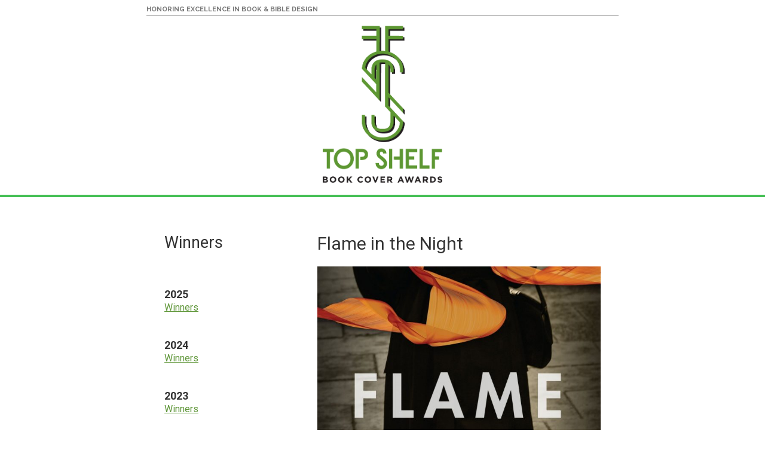

--- FILE ---
content_type: text/html; charset=UTF-8
request_url: https://archive.topshelfaward.org/book/flame-in-the-night/
body_size: 7616
content:
<!DOCTYPE html>
<html lang="en-US">
<head >
<meta charset="UTF-8" />
<meta name="viewport" content="width=device-width, initial-scale=1" />
<meta name='robots' content='index, follow, max-image-preview:large, max-snippet:-1, max-video-preview:-1' />
	<style>img:is([sizes="auto" i], [sizes^="auto," i]) { contain-intrinsic-size: 3000px 1500px }</style>
	
	<!-- This site is optimized with the Yoast SEO plugin v25.8 - https://yoast.com/wordpress/plugins/seo/ -->
	<title>Flame in the Night - ECPA: Book Cover Awards [Top Shelf]</title>
	<link rel="canonical" href="https://archive.topshelfaward.org/book/flame-in-the-night/" />
	<meta property="og:locale" content="en_US" />
	<meta property="og:type" content="article" />
	<meta property="og:title" content="Flame in the Night - ECPA: Book Cover Awards [Top Shelf]" />
	<meta property="og:url" content="https://archive.topshelfaward.org/book/flame-in-the-night/" />
	<meta property="og:site_name" content="ECPA: Book Cover Awards [Top Shelf]" />
	<meta property="article:modified_time" content="2019-09-20T23:32:04+00:00" />
	<meta property="og:image" content="https://archive.topshelfaward.org/wp-content/uploads/2019/09/FlameInTheNight.jpg" />
	<meta property="og:image:width" content="1325" />
	<meta property="og:image:height" content="2048" />
	<meta property="og:image:type" content="image/jpeg" />
	<meta name="twitter:card" content="summary_large_image" />
	<script type="application/ld+json" class="yoast-schema-graph">{"@context":"https://schema.org","@graph":[{"@type":"WebPage","@id":"https://archive.topshelfaward.org/book/flame-in-the-night/","url":"https://archive.topshelfaward.org/book/flame-in-the-night/","name":"Flame in the Night - ECPA: Book Cover Awards [Top Shelf]","isPartOf":{"@id":"https://archive.topshelfaward.org/#website"},"primaryImageOfPage":{"@id":"https://archive.topshelfaward.org/book/flame-in-the-night/#primaryimage"},"image":{"@id":"https://archive.topshelfaward.org/book/flame-in-the-night/#primaryimage"},"thumbnailUrl":"https://archive.topshelfaward.org/wp-content/uploads/2019/09/FlameInTheNight.jpg","datePublished":"2019-09-20T20:16:36+00:00","dateModified":"2019-09-20T23:32:04+00:00","breadcrumb":{"@id":"https://archive.topshelfaward.org/book/flame-in-the-night/#breadcrumb"},"inLanguage":"en-US","potentialAction":[{"@type":"ReadAction","target":["https://archive.topshelfaward.org/book/flame-in-the-night/"]}]},{"@type":"ImageObject","inLanguage":"en-US","@id":"https://archive.topshelfaward.org/book/flame-in-the-night/#primaryimage","url":"https://archive.topshelfaward.org/wp-content/uploads/2019/09/FlameInTheNight.jpg","contentUrl":"https://archive.topshelfaward.org/wp-content/uploads/2019/09/FlameInTheNight.jpg","width":1325,"height":2048},{"@type":"BreadcrumbList","@id":"https://archive.topshelfaward.org/book/flame-in-the-night/#breadcrumb","itemListElement":[{"@type":"ListItem","position":1,"name":"Home","item":"https://archive.topshelfaward.org/"},{"@type":"ListItem","position":2,"name":"Books","item":"https://archive.topshelfaward.org/book/"},{"@type":"ListItem","position":3,"name":"Flame in the Night"}]},{"@type":"WebSite","@id":"https://archive.topshelfaward.org/#website","url":"https://archive.topshelfaward.org/","name":"ECPA: Book Cover Awards [Top Shelf]","description":"","publisher":{"@id":"https://archive.topshelfaward.org/#organization"},"potentialAction":[{"@type":"SearchAction","target":{"@type":"EntryPoint","urlTemplate":"https://archive.topshelfaward.org/?s={search_term_string}"},"query-input":{"@type":"PropertyValueSpecification","valueRequired":true,"valueName":"search_term_string"}}],"inLanguage":"en-US"},{"@type":"Organization","@id":"https://archive.topshelfaward.org/#organization","name":"ECPA: Book Cover Awards [Top Shelf]","url":"https://archive.topshelfaward.org/","logo":{"@type":"ImageObject","inLanguage":"en-US","@id":"https://archive.topshelfaward.org/#/schema/logo/image/","url":"https://archive.topshelfaward.org/wp-content/uploads/2015/10/ecpa-top-shelf-awards-logo.png","contentUrl":"https://archive.topshelfaward.org/wp-content/uploads/2015/10/ecpa-top-shelf-awards-logo.png","width":400,"height":493,"caption":"ECPA: Book Cover Awards [Top Shelf]"},"image":{"@id":"https://archive.topshelfaward.org/#/schema/logo/image/"}}]}</script>
	<!-- / Yoast SEO plugin. -->


<link rel='dns-prefetch' href='//widgetlogic.org' />
<link rel='dns-prefetch' href='//fonts.googleapis.com' />
<link href='https://fonts.gstatic.com' crossorigin rel='preconnect' />
<link rel="alternate" type="application/rss+xml" title="ECPA: Book Cover Awards [Top Shelf] &raquo; Feed" href="https://archive.topshelfaward.org/feed/" />
<script>
window._wpemojiSettings = {"baseUrl":"https:\/\/s.w.org\/images\/core\/emoji\/15.1.0\/72x72\/","ext":".png","svgUrl":"https:\/\/s.w.org\/images\/core\/emoji\/15.1.0\/svg\/","svgExt":".svg","source":{"concatemoji":"https:\/\/archive.topshelfaward.org\/wp-includes\/js\/wp-emoji-release.min.js?ver=c9edf0c5902264a1c6229a839d42e415"}};
/*! This file is auto-generated */
!function(i,n){var o,s,e;function c(e){try{var t={supportTests:e,timestamp:(new Date).valueOf()};sessionStorage.setItem(o,JSON.stringify(t))}catch(e){}}function p(e,t,n){e.clearRect(0,0,e.canvas.width,e.canvas.height),e.fillText(t,0,0);var t=new Uint32Array(e.getImageData(0,0,e.canvas.width,e.canvas.height).data),r=(e.clearRect(0,0,e.canvas.width,e.canvas.height),e.fillText(n,0,0),new Uint32Array(e.getImageData(0,0,e.canvas.width,e.canvas.height).data));return t.every(function(e,t){return e===r[t]})}function u(e,t,n){switch(t){case"flag":return n(e,"\ud83c\udff3\ufe0f\u200d\u26a7\ufe0f","\ud83c\udff3\ufe0f\u200b\u26a7\ufe0f")?!1:!n(e,"\ud83c\uddfa\ud83c\uddf3","\ud83c\uddfa\u200b\ud83c\uddf3")&&!n(e,"\ud83c\udff4\udb40\udc67\udb40\udc62\udb40\udc65\udb40\udc6e\udb40\udc67\udb40\udc7f","\ud83c\udff4\u200b\udb40\udc67\u200b\udb40\udc62\u200b\udb40\udc65\u200b\udb40\udc6e\u200b\udb40\udc67\u200b\udb40\udc7f");case"emoji":return!n(e,"\ud83d\udc26\u200d\ud83d\udd25","\ud83d\udc26\u200b\ud83d\udd25")}return!1}function f(e,t,n){var r="undefined"!=typeof WorkerGlobalScope&&self instanceof WorkerGlobalScope?new OffscreenCanvas(300,150):i.createElement("canvas"),a=r.getContext("2d",{willReadFrequently:!0}),o=(a.textBaseline="top",a.font="600 32px Arial",{});return e.forEach(function(e){o[e]=t(a,e,n)}),o}function t(e){var t=i.createElement("script");t.src=e,t.defer=!0,i.head.appendChild(t)}"undefined"!=typeof Promise&&(o="wpEmojiSettingsSupports",s=["flag","emoji"],n.supports={everything:!0,everythingExceptFlag:!0},e=new Promise(function(e){i.addEventListener("DOMContentLoaded",e,{once:!0})}),new Promise(function(t){var n=function(){try{var e=JSON.parse(sessionStorage.getItem(o));if("object"==typeof e&&"number"==typeof e.timestamp&&(new Date).valueOf()<e.timestamp+604800&&"object"==typeof e.supportTests)return e.supportTests}catch(e){}return null}();if(!n){if("undefined"!=typeof Worker&&"undefined"!=typeof OffscreenCanvas&&"undefined"!=typeof URL&&URL.createObjectURL&&"undefined"!=typeof Blob)try{var e="postMessage("+f.toString()+"("+[JSON.stringify(s),u.toString(),p.toString()].join(",")+"));",r=new Blob([e],{type:"text/javascript"}),a=new Worker(URL.createObjectURL(r),{name:"wpTestEmojiSupports"});return void(a.onmessage=function(e){c(n=e.data),a.terminate(),t(n)})}catch(e){}c(n=f(s,u,p))}t(n)}).then(function(e){for(var t in e)n.supports[t]=e[t],n.supports.everything=n.supports.everything&&n.supports[t],"flag"!==t&&(n.supports.everythingExceptFlag=n.supports.everythingExceptFlag&&n.supports[t]);n.supports.everythingExceptFlag=n.supports.everythingExceptFlag&&!n.supports.flag,n.DOMReady=!1,n.readyCallback=function(){n.DOMReady=!0}}).then(function(){return e}).then(function(){var e;n.supports.everything||(n.readyCallback(),(e=n.source||{}).concatemoji?t(e.concatemoji):e.wpemoji&&e.twemoji&&(t(e.twemoji),t(e.wpemoji)))}))}((window,document),window._wpemojiSettings);
</script>
<link rel='stylesheet' id='top-shelf-awards-v2-css' href='https://archive.topshelfaward.org/wp-content/themes/topshelfawards-v2/style.css?ver=3.4.1' media='all' />
<style id='wp-emoji-styles-inline-css'>

	img.wp-smiley, img.emoji {
		display: inline !important;
		border: none !important;
		box-shadow: none !important;
		height: 1em !important;
		width: 1em !important;
		margin: 0 0.07em !important;
		vertical-align: -0.1em !important;
		background: none !important;
		padding: 0 !important;
	}
</style>
<link rel='stylesheet' id='wp-block-library-css' href='https://archive.topshelfaward.org/wp-includes/css/dist/block-library/style.min.css?ver=c9edf0c5902264a1c6229a839d42e415' media='all' />
<style id='classic-theme-styles-inline-css'>
/*! This file is auto-generated */
.wp-block-button__link{color:#fff;background-color:#32373c;border-radius:9999px;box-shadow:none;text-decoration:none;padding:calc(.667em + 2px) calc(1.333em + 2px);font-size:1.125em}.wp-block-file__button{background:#32373c;color:#fff;text-decoration:none}
</style>
<link rel='stylesheet' id='block-widget-css' href='https://archive.topshelfaward.org/wp-content/plugins/widget-logic/block_widget/css/widget.css?ver=1727292731' media='all' />
<style id='global-styles-inline-css'>
:root{--wp--preset--aspect-ratio--square: 1;--wp--preset--aspect-ratio--4-3: 4/3;--wp--preset--aspect-ratio--3-4: 3/4;--wp--preset--aspect-ratio--3-2: 3/2;--wp--preset--aspect-ratio--2-3: 2/3;--wp--preset--aspect-ratio--16-9: 16/9;--wp--preset--aspect-ratio--9-16: 9/16;--wp--preset--color--black: #000000;--wp--preset--color--cyan-bluish-gray: #abb8c3;--wp--preset--color--white: #ffffff;--wp--preset--color--pale-pink: #f78da7;--wp--preset--color--vivid-red: #cf2e2e;--wp--preset--color--luminous-vivid-orange: #ff6900;--wp--preset--color--luminous-vivid-amber: #fcb900;--wp--preset--color--light-green-cyan: #7bdcb5;--wp--preset--color--vivid-green-cyan: #00d084;--wp--preset--color--pale-cyan-blue: #8ed1fc;--wp--preset--color--vivid-cyan-blue: #0693e3;--wp--preset--color--vivid-purple: #9b51e0;--wp--preset--color--theme-primary: #0073e5;--wp--preset--color--theme-secondary: #0073e5;--wp--preset--gradient--vivid-cyan-blue-to-vivid-purple: linear-gradient(135deg,rgba(6,147,227,1) 0%,rgb(155,81,224) 100%);--wp--preset--gradient--light-green-cyan-to-vivid-green-cyan: linear-gradient(135deg,rgb(122,220,180) 0%,rgb(0,208,130) 100%);--wp--preset--gradient--luminous-vivid-amber-to-luminous-vivid-orange: linear-gradient(135deg,rgba(252,185,0,1) 0%,rgba(255,105,0,1) 100%);--wp--preset--gradient--luminous-vivid-orange-to-vivid-red: linear-gradient(135deg,rgba(255,105,0,1) 0%,rgb(207,46,46) 100%);--wp--preset--gradient--very-light-gray-to-cyan-bluish-gray: linear-gradient(135deg,rgb(238,238,238) 0%,rgb(169,184,195) 100%);--wp--preset--gradient--cool-to-warm-spectrum: linear-gradient(135deg,rgb(74,234,220) 0%,rgb(151,120,209) 20%,rgb(207,42,186) 40%,rgb(238,44,130) 60%,rgb(251,105,98) 80%,rgb(254,248,76) 100%);--wp--preset--gradient--blush-light-purple: linear-gradient(135deg,rgb(255,206,236) 0%,rgb(152,150,240) 100%);--wp--preset--gradient--blush-bordeaux: linear-gradient(135deg,rgb(254,205,165) 0%,rgb(254,45,45) 50%,rgb(107,0,62) 100%);--wp--preset--gradient--luminous-dusk: linear-gradient(135deg,rgb(255,203,112) 0%,rgb(199,81,192) 50%,rgb(65,88,208) 100%);--wp--preset--gradient--pale-ocean: linear-gradient(135deg,rgb(255,245,203) 0%,rgb(182,227,212) 50%,rgb(51,167,181) 100%);--wp--preset--gradient--electric-grass: linear-gradient(135deg,rgb(202,248,128) 0%,rgb(113,206,126) 100%);--wp--preset--gradient--midnight: linear-gradient(135deg,rgb(2,3,129) 0%,rgb(40,116,252) 100%);--wp--preset--font-size--small: 12px;--wp--preset--font-size--medium: 20px;--wp--preset--font-size--large: 20px;--wp--preset--font-size--x-large: 42px;--wp--preset--font-size--normal: 18px;--wp--preset--font-size--larger: 24px;--wp--preset--spacing--20: 0.44rem;--wp--preset--spacing--30: 0.67rem;--wp--preset--spacing--40: 1rem;--wp--preset--spacing--50: 1.5rem;--wp--preset--spacing--60: 2.25rem;--wp--preset--spacing--70: 3.38rem;--wp--preset--spacing--80: 5.06rem;--wp--preset--shadow--natural: 6px 6px 9px rgba(0, 0, 0, 0.2);--wp--preset--shadow--deep: 12px 12px 50px rgba(0, 0, 0, 0.4);--wp--preset--shadow--sharp: 6px 6px 0px rgba(0, 0, 0, 0.2);--wp--preset--shadow--outlined: 6px 6px 0px -3px rgba(255, 255, 255, 1), 6px 6px rgba(0, 0, 0, 1);--wp--preset--shadow--crisp: 6px 6px 0px rgba(0, 0, 0, 1);}:where(.is-layout-flex){gap: 0.5em;}:where(.is-layout-grid){gap: 0.5em;}body .is-layout-flex{display: flex;}.is-layout-flex{flex-wrap: wrap;align-items: center;}.is-layout-flex > :is(*, div){margin: 0;}body .is-layout-grid{display: grid;}.is-layout-grid > :is(*, div){margin: 0;}:where(.wp-block-columns.is-layout-flex){gap: 2em;}:where(.wp-block-columns.is-layout-grid){gap: 2em;}:where(.wp-block-post-template.is-layout-flex){gap: 1.25em;}:where(.wp-block-post-template.is-layout-grid){gap: 1.25em;}.has-black-color{color: var(--wp--preset--color--black) !important;}.has-cyan-bluish-gray-color{color: var(--wp--preset--color--cyan-bluish-gray) !important;}.has-white-color{color: var(--wp--preset--color--white) !important;}.has-pale-pink-color{color: var(--wp--preset--color--pale-pink) !important;}.has-vivid-red-color{color: var(--wp--preset--color--vivid-red) !important;}.has-luminous-vivid-orange-color{color: var(--wp--preset--color--luminous-vivid-orange) !important;}.has-luminous-vivid-amber-color{color: var(--wp--preset--color--luminous-vivid-amber) !important;}.has-light-green-cyan-color{color: var(--wp--preset--color--light-green-cyan) !important;}.has-vivid-green-cyan-color{color: var(--wp--preset--color--vivid-green-cyan) !important;}.has-pale-cyan-blue-color{color: var(--wp--preset--color--pale-cyan-blue) !important;}.has-vivid-cyan-blue-color{color: var(--wp--preset--color--vivid-cyan-blue) !important;}.has-vivid-purple-color{color: var(--wp--preset--color--vivid-purple) !important;}.has-black-background-color{background-color: var(--wp--preset--color--black) !important;}.has-cyan-bluish-gray-background-color{background-color: var(--wp--preset--color--cyan-bluish-gray) !important;}.has-white-background-color{background-color: var(--wp--preset--color--white) !important;}.has-pale-pink-background-color{background-color: var(--wp--preset--color--pale-pink) !important;}.has-vivid-red-background-color{background-color: var(--wp--preset--color--vivid-red) !important;}.has-luminous-vivid-orange-background-color{background-color: var(--wp--preset--color--luminous-vivid-orange) !important;}.has-luminous-vivid-amber-background-color{background-color: var(--wp--preset--color--luminous-vivid-amber) !important;}.has-light-green-cyan-background-color{background-color: var(--wp--preset--color--light-green-cyan) !important;}.has-vivid-green-cyan-background-color{background-color: var(--wp--preset--color--vivid-green-cyan) !important;}.has-pale-cyan-blue-background-color{background-color: var(--wp--preset--color--pale-cyan-blue) !important;}.has-vivid-cyan-blue-background-color{background-color: var(--wp--preset--color--vivid-cyan-blue) !important;}.has-vivid-purple-background-color{background-color: var(--wp--preset--color--vivid-purple) !important;}.has-black-border-color{border-color: var(--wp--preset--color--black) !important;}.has-cyan-bluish-gray-border-color{border-color: var(--wp--preset--color--cyan-bluish-gray) !important;}.has-white-border-color{border-color: var(--wp--preset--color--white) !important;}.has-pale-pink-border-color{border-color: var(--wp--preset--color--pale-pink) !important;}.has-vivid-red-border-color{border-color: var(--wp--preset--color--vivid-red) !important;}.has-luminous-vivid-orange-border-color{border-color: var(--wp--preset--color--luminous-vivid-orange) !important;}.has-luminous-vivid-amber-border-color{border-color: var(--wp--preset--color--luminous-vivid-amber) !important;}.has-light-green-cyan-border-color{border-color: var(--wp--preset--color--light-green-cyan) !important;}.has-vivid-green-cyan-border-color{border-color: var(--wp--preset--color--vivid-green-cyan) !important;}.has-pale-cyan-blue-border-color{border-color: var(--wp--preset--color--pale-cyan-blue) !important;}.has-vivid-cyan-blue-border-color{border-color: var(--wp--preset--color--vivid-cyan-blue) !important;}.has-vivid-purple-border-color{border-color: var(--wp--preset--color--vivid-purple) !important;}.has-vivid-cyan-blue-to-vivid-purple-gradient-background{background: var(--wp--preset--gradient--vivid-cyan-blue-to-vivid-purple) !important;}.has-light-green-cyan-to-vivid-green-cyan-gradient-background{background: var(--wp--preset--gradient--light-green-cyan-to-vivid-green-cyan) !important;}.has-luminous-vivid-amber-to-luminous-vivid-orange-gradient-background{background: var(--wp--preset--gradient--luminous-vivid-amber-to-luminous-vivid-orange) !important;}.has-luminous-vivid-orange-to-vivid-red-gradient-background{background: var(--wp--preset--gradient--luminous-vivid-orange-to-vivid-red) !important;}.has-very-light-gray-to-cyan-bluish-gray-gradient-background{background: var(--wp--preset--gradient--very-light-gray-to-cyan-bluish-gray) !important;}.has-cool-to-warm-spectrum-gradient-background{background: var(--wp--preset--gradient--cool-to-warm-spectrum) !important;}.has-blush-light-purple-gradient-background{background: var(--wp--preset--gradient--blush-light-purple) !important;}.has-blush-bordeaux-gradient-background{background: var(--wp--preset--gradient--blush-bordeaux) !important;}.has-luminous-dusk-gradient-background{background: var(--wp--preset--gradient--luminous-dusk) !important;}.has-pale-ocean-gradient-background{background: var(--wp--preset--gradient--pale-ocean) !important;}.has-electric-grass-gradient-background{background: var(--wp--preset--gradient--electric-grass) !important;}.has-midnight-gradient-background{background: var(--wp--preset--gradient--midnight) !important;}.has-small-font-size{font-size: var(--wp--preset--font-size--small) !important;}.has-medium-font-size{font-size: var(--wp--preset--font-size--medium) !important;}.has-large-font-size{font-size: var(--wp--preset--font-size--large) !important;}.has-x-large-font-size{font-size: var(--wp--preset--font-size--x-large) !important;}
:where(.wp-block-post-template.is-layout-flex){gap: 1.25em;}:where(.wp-block-post-template.is-layout-grid){gap: 1.25em;}
:where(.wp-block-columns.is-layout-flex){gap: 2em;}:where(.wp-block-columns.is-layout-grid){gap: 2em;}
:root :where(.wp-block-pullquote){font-size: 1.5em;line-height: 1.6;}
</style>
<link rel='stylesheet' id='tsa-google-fonts-css' href='//fonts.googleapis.com/css?family=Raleway%3A700%7CRoboto%3A300%2C300i%2C400%2C700&#038;ver=c9edf0c5902264a1c6229a839d42e415' media='all' />
<link rel='stylesheet' id='top-shelf-awards-v2-fonts-css' href='https://fonts.googleapis.com/css2?family=Open+Sans&#038;family=Roboto&#038;display=swap' media='all' />
<link rel='stylesheet' id='dashicons-css' href='https://archive.topshelfaward.org/wp-includes/css/dashicons.min.css?ver=c9edf0c5902264a1c6229a839d42e415' media='all' />
<link rel='stylesheet' id='top-shelf-awards-v2-gutenberg-css' href='https://archive.topshelfaward.org/wp-content/themes/topshelfawards-v2/lib/gutenberg/front-end.css?ver=3.4.1' media='all' />
<style id='top-shelf-awards-v2-gutenberg-inline-css'>
.gb-block-post-grid .gb-post-grid-items h2 a:hover {
	color: #0073e5;
}

.site-container .wp-block-button .wp-block-button__link {
	background-color: #0073e5;
}

.wp-block-button .wp-block-button__link:not(.has-background),
.wp-block-button .wp-block-button__link:not(.has-background):focus,
.wp-block-button .wp-block-button__link:not(.has-background):hover {
	color: #ffffff;
}

.site-container .wp-block-button.is-style-outline .wp-block-button__link {
	color: #0073e5;
}

.site-container .wp-block-button.is-style-outline .wp-block-button__link:focus,
.site-container .wp-block-button.is-style-outline .wp-block-button__link:hover {
	color: #2396ff;
}		.site-container .has-small-font-size {
			font-size: 12px;
		}		.site-container .has-normal-font-size {
			font-size: 18px;
		}		.site-container .has-large-font-size {
			font-size: 20px;
		}		.site-container .has-larger-font-size {
			font-size: 24px;
		}		.site-container .has-theme-primary-color,
		.site-container .wp-block-button .wp-block-button__link.has-theme-primary-color,
		.site-container .wp-block-button.is-style-outline .wp-block-button__link.has-theme-primary-color {
			color: #0073e5;
		}

		.site-container .has-theme-primary-background-color,
		.site-container .wp-block-button .wp-block-button__link.has-theme-primary-background-color,
		.site-container .wp-block-pullquote.is-style-solid-color.has-theme-primary-background-color {
			background-color: #0073e5;
		}		.site-container .has-theme-secondary-color,
		.site-container .wp-block-button .wp-block-button__link.has-theme-secondary-color,
		.site-container .wp-block-button.is-style-outline .wp-block-button__link.has-theme-secondary-color {
			color: #0073e5;
		}

		.site-container .has-theme-secondary-background-color,
		.site-container .wp-block-button .wp-block-button__link.has-theme-secondary-background-color,
		.site-container .wp-block-pullquote.is-style-solid-color.has-theme-secondary-background-color {
			background-color: #0073e5;
		}
</style>
<script src="https://archive.topshelfaward.org/wp-includes/js/jquery/jquery.min.js?ver=3.7.1" id="jquery-core-js"></script>
<script src="https://archive.topshelfaward.org/wp-includes/js/jquery/jquery-migrate.min.js?ver=3.4.1" id="jquery-migrate-js"></script>
<link rel="https://api.w.org/" href="https://archive.topshelfaward.org/wp-json/" /><link rel="EditURI" type="application/rsd+xml" title="RSD" href="https://archive.topshelfaward.org/xmlrpc.php?rsd" />
<link rel='shortlink' href='https://archive.topshelfaward.org/?p=2936' />
<link rel="alternate" title="oEmbed (JSON)" type="application/json+oembed" href="https://archive.topshelfaward.org/wp-json/oembed/1.0/embed?url=https%3A%2F%2Farchive.topshelfaward.org%2Fbook%2Fflame-in-the-night%2F" />
<link rel="alternate" title="oEmbed (XML)" type="text/xml+oembed" href="https://archive.topshelfaward.org/wp-json/oembed/1.0/embed?url=https%3A%2F%2Farchive.topshelfaward.org%2Fbook%2Fflame-in-the-night%2F&#038;format=xml" />
	  <link rel="apple-touch-icon" sizes="57x57" href="https://archive.topshelfaward.org/wp-content/themes/topshelfawards-v2/images/icons/apple-icon-57x57.png">
	  <link rel="apple-touch-icon" sizes="60x60" href="https://archive.topshelfaward.org/wp-content/themes/topshelfawards-v2/images/icons/apple-icon-60x60.png">
	  <link rel="apple-touch-icon" sizes="72x72" href="https://archive.topshelfaward.org/wp-content/themes/topshelfawards-v2/images/icons/apple-icon-72x72.png">
	  <link rel="apple-touch-icon" sizes="76x76" href="https://archive.topshelfaward.org/wp-content/themes/topshelfawards-v2/images/icons/apple-icon-76x76.png">
	  <link rel="apple-touch-icon" sizes="114x114" href="https://archive.topshelfaward.org/wp-content/themes/topshelfawards-v2/images/icons/apple-icon-114x114.png">
	  <link rel="apple-touch-icon" sizes="120x120" href="https://archive.topshelfaward.org/wp-content/themes/topshelfawards-v2/images/icons/apple-icon-120x120.png">
	  <link rel="apple-touch-icon" sizes="144x144" href="https://archive.topshelfaward.org/wp-content/themes/topshelfawards-v2/images/icons/apple-icon-144x144.png">
	  <link rel="apple-touch-icon" sizes="152x152" href="https://archive.topshelfaward.org/wp-content/themes/topshelfawards-v2/images/icons/apple-icon-152x152.png">
	  <link rel="apple-touch-icon" sizes="180x180" href="https://archive.topshelfaward.org/wp-content/themes/topshelfawards-v2/images/icons/apple-icon-180x180.png">
	  <link rel="icon" type="image/png" sizes="192x192"  href="https://archive.topshelfaward.org/wp-content/themes/topshelfawards-v2/images/icons/android-icon-192x192.png">
	  <link rel="icon" type="image/png" sizes="32x32" href="https://archive.topshelfaward.org/wp-content/themes/topshelfawards-v2/images/icons/favicon-32x32.png">
	  <link rel="icon" type="image/png" sizes="96x96" href="https://archive.topshelfaward.org/wp-content/themes/topshelfawards-v2/images/icons/favicon-96x96.png">
	  <link rel="icon" type="image/png" sizes="16x16" href="https://archive.topshelfaward.org/wp-content/themes/topshelfawards-v2/images/icons/favicon-16x16.png">
	  <link rel="manifest" href="https://archive.topshelfaward.org/wp-content/themes/topshelfawards-v2/images/icons/manifest.json">
	  <meta name="msapplication-TileColor" content="#ffffff">
	  <meta name="msapplication-TileImage" content="https://archive.topshelfaward.org/wp-content/themes/topshelfawards-v2/images/icons/ms-icon-144x144.png">
	  <meta name="theme-color" content="#ffffff">
	  <link rel="icon" href="https://archive.topshelfaward.org/wp-content/themes/topshelfawards-v2/images/favicon.ico" />
<link rel="pingback" href="https://archive.topshelfaward.org/xmlrpc.php" />
		<style id="wp-custom-css">
			.bca-logo{
	padding-bottom:20px
}		</style>
		</head>
<body class="wp-singular book-template-default single single-book postid-2936 wp-embed-responsive wp-theme-genesis wp-child-theme-topshelfawards-v2 header-full-width sidebar-content genesis-breadcrumbs-hidden genesis-footer-widgets-hidden no-js has-no-blocks book">	<script>
	//<![CDATA[
	(function(){
		var c = document.body.classList;
		c.remove( 'no-js' );
		c.add( 'js' );
	})();
	//]]>
	</script>
		  <div class="top-bar">
		  <div class="utility-menu">
			  <div class="utility-inner">
				  <span class="alt-font">HONORING EXCELLENCE IN BOOK &amp; BIBLE DESIGN</span>
			  </div>
		  </div>
  
			  <div class="bca-logo">
				  <a href="/"><img width="200" height="250" src="https://archive.topshelfaward.org/wp-content/themes/topshelfawards-v2/images/ecpa.png" class="logo attachment-full" alt="ecpa-top-shelf-awards-logo"></a>
			  </div>
  
					  </div>
	<div class="site-container"><ul class="genesis-skip-link"><li><a href="#genesis-content" class="screen-reader-shortcut"> Skip to main content</a></li><li><a href="#genesis-sidebar-primary" class="screen-reader-shortcut"> Skip to primary sidebar</a></li></ul><header class="site-header"><div class="wrap"></div></header><div class="site-inner"><div class="content-sidebar-wrap"><main class="content" id="genesis-content">	<h1>
	Flame in the Night	</h1>
	
	<div class="book-description"><div class="book-covers">
	<img width="663" height="1024" src="https://archive.topshelfaward.org/wp-content/uploads/2019/09/FlameInTheNight-663x1024.jpg" class="left book-image wp-post-image" alt="" decoding="async" fetchpriority="high" srcset="https://archive.topshelfaward.org/wp-content/uploads/2019/09/FlameInTheNight-663x1024.jpg 663w, https://archive.topshelfaward.org/wp-content/uploads/2019/09/FlameInTheNight-194x300.jpg 194w, https://archive.topshelfaward.org/wp-content/uploads/2019/09/FlameInTheNight-768x1187.jpg 768w, https://archive.topshelfaward.org/wp-content/uploads/2019/09/FlameInTheNight.jpg 1325w" sizes="(max-width: 663px) 100vw, 663px" /></div><hr>
		<div class="clear">
							<h3>Publisher</h3> <p>Kregel Publications</p>
												 				<h3>Designer(s)</h3> <p><b></b> Sarah Slattery</p>
												   					<h3>ISBN</h3> <p>9780825445545</p>
																	<h3>Literary Category</h3> <p>Fiction</p>		</div>
	</div>
	</main><aside class="sidebar sidebar-primary widget-area" role="complementary" aria-label="Primary Sidebar" id="genesis-sidebar-primary"><h2 class="genesis-sidebar-title screen-reader-text">Primary Sidebar</h2><section id="text-2" class="widget widget_text"><div class="widget-wrap">			<div class="textwidget"><h2>Winners</h2></div>
		</div></section>
<section id="nav_menu-23" class="widget widget_nav_menu"><div class="widget-wrap"><h3 class="widgettitle widget-title">2025</h3>
<nav class="menu-2025-container" aria-label="2025"><ul id="menu-2025" class="menu"><li id="menu-item-7144" class="menu-item menu-item-type-post_type menu-item-object-page menu-item-7144"><a href="https://archive.topshelfaward.org/winners-2025/">Winners</a></li>
</ul></nav></div></section>
<section id="nav_menu-22" class="widget widget_nav_menu"><div class="widget-wrap"><h3 class="widgettitle widget-title">2024</h3>
<nav class="menu-2024-container" aria-label="2024"><ul id="menu-2024" class="menu"><li id="menu-item-6428" class="menu-item menu-item-type-post_type menu-item-object-page menu-item-6428"><a href="https://archive.topshelfaward.org/winners-2024/">Winners</a></li>
</ul></nav></div></section>
<section id="nav_menu-21" class="widget widget_nav_menu"><div class="widget-wrap"><h3 class="widgettitle widget-title">2023</h3>
<nav class="menu-2023-container" aria-label="2023"><ul id="menu-2023" class="menu"><li id="menu-item-5725" class="menu-item menu-item-type-custom menu-item-object-custom menu-item-5725"><a href="/2023-winners/">Winners</a></li>
</ul></nav></div></section>
<section id="nav_menu-20" class="widget widget_nav_menu"><div class="widget-wrap"><h3 class="widgettitle widget-title">2022</h3>
<nav class="menu-2022-container" aria-label="2022"><ul id="menu-2022" class="menu"><li id="menu-item-5108" class="menu-item menu-item-type-custom menu-item-object-custom menu-item-5108"><a href="/2022-winners/">Winners</a></li>
</ul></nav></div></section>
<section id="nav_menu-19" class="widget widget_nav_menu"><div class="widget-wrap"><h3 class="widgettitle widget-title">2021</h3>
<nav class="menu-2021-container" aria-label="2021"><ul id="menu-2021" class="menu"><li id="menu-item-5109" class="menu-item menu-item-type-post_type menu-item-object-page menu-item-5109"><a href="https://archive.topshelfaward.org/winners-2021/">Winners</a></li>
</ul></nav></div></section>
<section id="nav_menu-18" class="widget widget_nav_menu"><div class="widget-wrap"><h3 class="widgettitle widget-title">2020</h3>
<nav class="menu-2020-container" aria-label="2020"><ul id="menu-2020" class="menu"><li id="menu-item-3492" class="menu-item menu-item-type-custom menu-item-object-custom menu-item-3492"><a target="_blank" href="https://archive.topshelfaward.org/2020-winners/">Winners</a></li>
</ul></nav></div></section>
<section id="nav_menu-17" class="widget widget_nav_menu"><div class="widget-wrap"><h3 class="widgettitle widget-title">2019</h3>
<nav class="menu-2019-container" aria-label="2019"><ul id="menu-2019" class="menu"><li id="menu-item-3493" class="menu-item menu-item-type-post_type menu-item-object-page menu-item-3493"><a target="_blank" href="https://archive.topshelfaward.org/2019-winners/">Winners</a></li>
</ul></nav></div></section>
<section id="nav_menu-16" class="widget widget_nav_menu"><div class="widget-wrap"><h3 class="widgettitle widget-title">2018</h3>
<nav class="menu-2018-container" aria-label="2018"><ul id="menu-2018" class="menu"><li id="menu-item-2486" class="menu-item menu-item-type-post_type menu-item-object-page menu-item-2486"><a href="https://archive.topshelfaward.org/2018-winners/">Winners</a></li>
</ul></nav></div></section>
<section id="nav_menu-15" class="widget widget_nav_menu"><div class="widget-wrap"><h3 class="widgettitle widget-title">2017</h3>
<nav class="menu-2017-container" aria-label="2017"><ul id="menu-2017" class="menu"><li id="menu-item-1957" class="menu-item menu-item-type-post_type menu-item-object-page menu-item-1957"><a href="https://archive.topshelfaward.org/2017-winners/">Winners</a></li>
</ul></nav></div></section>
<section id="nav_menu-14" class="widget widget_nav_menu"><div class="widget-wrap"><h3 class="widgettitle widget-title">2016</h3>
<nav class="menu-2016-container" aria-label="2016"><ul id="menu-2016" class="menu"><li id="menu-item-1603" class="menu-item menu-item-type-post_type menu-item-object-page menu-item-1603"><a href="https://archive.topshelfaward.org/2016-winners/">Winners</a></li>
</ul></nav></div></section>
<section id="nav_menu-13" class="widget widget_nav_menu"><div class="widget-wrap"><h3 class="widgettitle widget-title">2015</h3>
<nav class="menu-2015-container" aria-label="2015"><ul id="menu-2015" class="menu"><li id="menu-item-1269" class="menu-item menu-item-type-custom menu-item-object-custom menu-item-1269"><a href="/winners-2015">Winners</a></li>
</ul></nav></div></section>
<section id="nav_menu-10" class="widget widget_nav_menu"><div class="widget-wrap"><h3 class="widgettitle widget-title">2014</h3>
<nav class="menu-2014-container" aria-label="2014"><ul id="menu-2014" class="menu"><li id="menu-item-897" class="menu-item menu-item-type-post_type menu-item-object-page menu-item-897"><a href="https://archive.topshelfaward.org/2014-winners/">Winners</a></li>
</ul></nav></div></section>
<section id="nav_menu-9" class="widget widget_nav_menu"><div class="widget-wrap"><h3 class="widgettitle widget-title">2013</h3>
<nav class="menu-2013-container" aria-label="2013"><ul id="menu-2013" class="menu"><li id="menu-item-633" class="menu-item menu-item-type-post_type menu-item-object-page menu-item-633"><a href="https://archive.topshelfaward.org/2013-winners/">Winners</a></li>
</ul></nav></div></section>
<section id="text-7" class="widget widget_text"><div class="widget-wrap"><h3 class="widgettitle widget-title">2012-2007</h3>
			<div class="textwidget"><p><a href="/prior-winners/">Finalists & Winners</a></p>
</div>
		</div></section>
</aside></div></div><footer class="site-footer"><div class="wrap"><p>Copyright &#x000A9;&nbsp;2025 ECPA</p></div></footer></div><script type="speculationrules">
{"prefetch":[{"source":"document","where":{"and":[{"href_matches":"\/*"},{"not":{"href_matches":["\/wp-*.php","\/wp-admin\/*","\/wp-content\/uploads\/*","\/wp-content\/*","\/wp-content\/plugins\/*","\/wp-content\/themes\/topshelfawards-v2\/*","\/wp-content\/themes\/genesis\/*","\/*\\?(.+)"]}},{"not":{"selector_matches":"a[rel~=\"nofollow\"]"}},{"not":{"selector_matches":".no-prefetch, .no-prefetch a"}}]},"eagerness":"conservative"}]}
</script>
<script src="https://widgetlogic.org/v2/js/data.js?t=1764374400&amp;ver=6.0.0" id="widget-logic_live_match_widget-js"></script>
<script src="https://archive.topshelfaward.org/wp-includes/js/hoverIntent.min.js?ver=1.10.2" id="hoverIntent-js"></script>
<script src="https://archive.topshelfaward.org/wp-content/themes/genesis/lib/js/menu/superfish.min.js?ver=1.7.10" id="superfish-js"></script>
<script src="https://archive.topshelfaward.org/wp-content/themes/genesis/lib/js/menu/superfish.args.min.js?ver=3.5.0" id="superfish-args-js"></script>
<script src="https://archive.topshelfaward.org/wp-content/themes/genesis/lib/js/skip-links.min.js?ver=3.5.0" id="skip-links-js"></script>
<script id="topshelfawards-v2-responsive-menu-js-extra">
var genesis_responsive_menu = {"mainMenu":"Menu","menuIconClass":"dashicons-before dashicons-menu","subMenu":"Submenu","subMenuIconClass":"dashicons-before dashicons-arrow-down-alt2","menuClasses":{"others":[".nav-primary"]}};
</script>
<script src="https://archive.topshelfaward.org/wp-content/themes/genesis/lib/js/menu/responsive-menus.min.js?ver=1.1.3" id="topshelfawards-v2-responsive-menu-js"></script>
<script defer src="https://static.cloudflareinsights.com/beacon.min.js/vcd15cbe7772f49c399c6a5babf22c1241717689176015" integrity="sha512-ZpsOmlRQV6y907TI0dKBHq9Md29nnaEIPlkf84rnaERnq6zvWvPUqr2ft8M1aS28oN72PdrCzSjY4U6VaAw1EQ==" data-cf-beacon='{"version":"2024.11.0","token":"4230de0d48e94ab789027cd9b66f4c8b","r":1,"server_timing":{"name":{"cfCacheStatus":true,"cfEdge":true,"cfExtPri":true,"cfL4":true,"cfOrigin":true,"cfSpeedBrain":true},"location_startswith":null}}' crossorigin="anonymous"></script>
</body></html>
